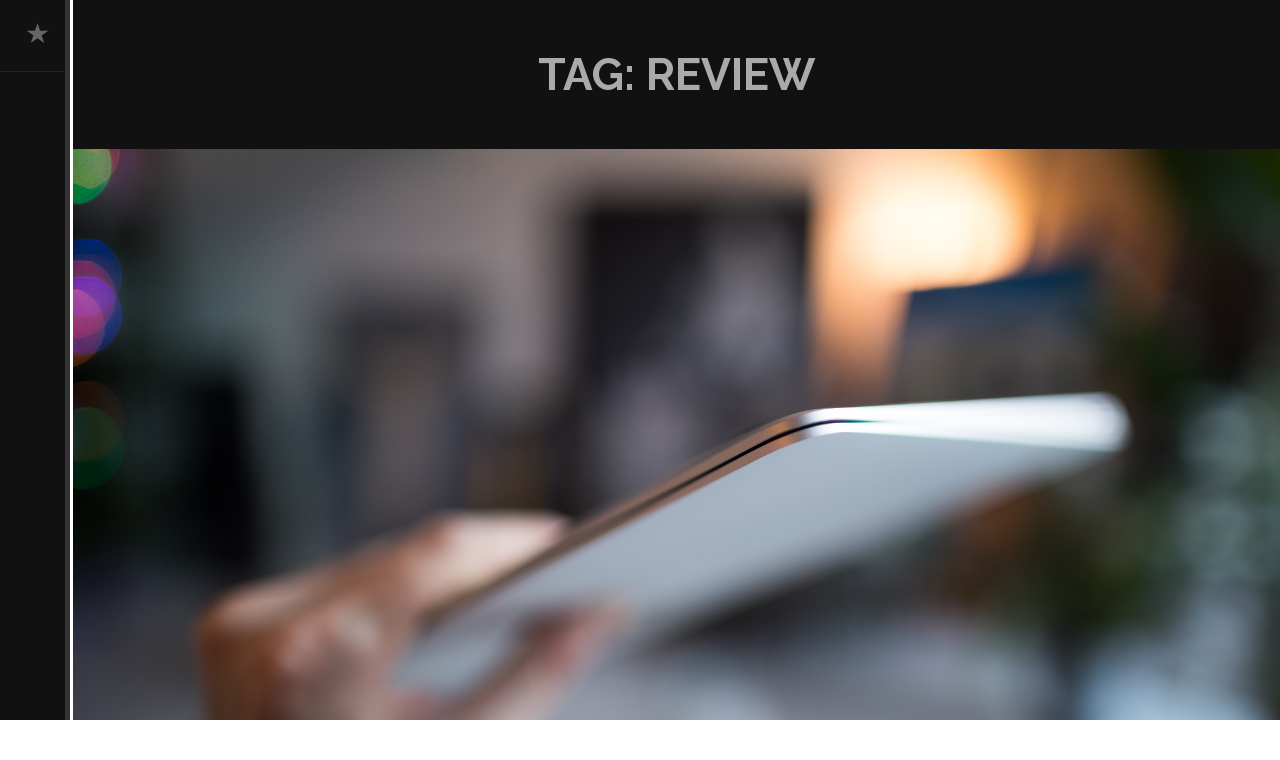

--- FILE ---
content_type: text/css
request_url: https://www.gaszynski.pl/wp-content/themes/awesome/css/default.css?ver=10.0.1
body_size: 1052
content:
/* Default Color Theme */

body {
	background: #fff;
}
body,
button,
input,
select,
textarea {
	color: #060606;
}
hr {
	background-color: #ccc;
}
pre {
	background: #eee;
}
abbr, acronym {
	border-bottom: 1px dotted #666;
}
mark, ins {
	background: #fff9c0;
}
button,
html input[type="button"],
input[type="reset"],
input[type="submit"] {
	background: #333;
	color: #ccc;
}
button:hover,
html input[type="button"]:hover,
input[type="reset"]:hover,
input[type="submit"]:hover {
		background: #111;
		color: #fff;
}
button:focus,
html input[type="button"]:focus,
input[type="reset"]:focus,
input[type="submit"]:focus,
button:active,
html input[type="button"]:active,
input[type="reset"]:active,
input[type="submit"]:active {
	background: #111;
	color: #fff;
}
input[type="text"],
input[type="email"],
input[type="url"],
input[type="password"],
input[type="search"],
textarea {
	color: #666;
}
input[type="text"]:focus,
input[type="email"]:focus,
input[type="url"]:focus,
input[type="password"]:focus,
input[type="search"]:focus,
textarea:focus {
	color: #111;
}
input[type="text"],
input[type="email"],
input[type="url"],
input[type="password"],
input[type="search"] {
	border: 1px solid #999;
}
a {
	color: #930303;
}
a:hover,
.entry-meta a:hover {
	color: #dc0e0e;
}
.screen-reader-text:hover,
.screen-reader-text:active,
.screen-reader-text:focus {
	background-color: #f1f1f1;
	color: #21759b;
}
h2.site-description {
	color: #444;
}
.main-navigation ul {
	background: #111;
	border-right: 5px solid #333;
}
.main-navigation a {
	color: #666;
	border-bottom: 1px solid #222;
}
.main-navigation a:hover {
	background: #333;
	color: #ccc;
}
.main-navigation ul ul {
	background: #000;
}
.main-navigation li:hover > a {
	background: #333;
	color: #ccc;
}
.main-navigation ul.nav-menu div div > li > a:before {
	color: #666;
}
.main-navigation ul.nav-menu div div > li > a:hover:before {
	color: #fff;
}
.main-navigation ul.nav-menu > div > div > li:hover > a:before {
	color: #fff;
}
.main-small-navigation a {
	color: #777;
}
.main-small-navigation a:hover {
	color: #fff;
	background: #000;
}
.main-small-navigation h1.menu-toggle {
	background: #222;
    color: #fff;
}
.main-small-navigation .menu-container {
	background: #111;
}
.page-header {
	background: #111;
	color: #aaa;
}
article {
	border-bottom: 1px solid #ccc;
}
div.entry-meta a {
	color: #930303;
}
h1 a {
	color: #000;
}
article.format-aside {
	background: #abebff;
}
.single article.format-aside {
	border: 1px solid #ccc;
}
article.format-quote {
	background: #fff493;
}
.single article.format-quote {
	border: 1px solid #ccc;
}
article.format-quote cite {
	color: #d3a92a;
}
article.format-quote div.entry-summary:before {
  	color: #f8e89b;
}
.wp-caption {
	border: 1px solid #ccc;
}
ul.basic-slider {
	background-color: #000;
}
.slideshow-container ol li.active-marker a {
	background: #930303;
}
.slideshow-container ol li a:hover {
	background: #cd4545;
}
.video-container,
.gallery-container {
	background: #000;
}
.site-content [class*="navigation"] {
	background: #333;
}
.site-content [class*="navigation"] a {
	background: #333;
	color: #aaa;
}
.site-content [class*="navigation"] a:hover {
	background: #222;
}
.single .site-content [class*="navigation"] a:hover {
	color: #930303;
	background: none;
}
th {
	background: #eee;
	border-bottom: 2px solid #111;
}
td {
	border-bottom: 1px solid #eee;
}
#comment-nav-below {
	border-top: 1px solid #ccc;
}
.commentlist .avatar {
	border: 7px solid #eee;
}
cite.fn a {
	color: #404040;
}
cite.fn a:hover {
	color: #666;
}
.site-info {
	background: #000;
}
#footer-widgets {
	background: #111;
}
h1.widget-title {
	color: #444;
}
#colophon,
#colophon a,
#comments a {
	color: #777;
}
#colophon a:hover,
#comments a:hover,
#comments a:focus {
	color: #999;
}
.custom-scrollbox-tools .custom-scrollbox-dragger-rail {
	background: #000; /* rgba fallback */
	background: rgba(0,0,0,0.4);
}
.custom-scrollbox-tools .custom-scrollbox-dragger .custom-scrollbox-dragger-bar {
	background: #fff; /* rgba fallback */
	background: rgba(255,255,255,0.75);
}
.custom-scrollbox-tools .custom-scrollbox-dragger:hover .custom-scrollbox-dragger-bar {
	background: rgba(255,255,255,0.85);
}
.custom-scrollbox-tools .custom-scrollbox-dragger:active .custom-scrollbox-dragger-bar,
.custom-scrollbox-tools .custom-scrollbox-dragger.custom-scrollbox-dragger-ondrag .custom-scrollbox-dragger-bar {
	background: rgba(255,255,255,0.9);
}


--- FILE ---
content_type: application/javascript
request_url: https://www.gaszynski.pl/wp-content/themes/awesome/js/jquery.basic.slider.js?ver=10.0.1
body_size: 2396
content:
/*
 * Basic jQuery Slider plug-in v.1.3
 *
 * http://www.basic-slider.com
 *
 * Authored by John Cobb
 * http://www.johncobb.name
 * @john0514
 *
 * Copyright 2011, John Cobb
 * License: GNU General Public License, version 3 (GPL-3.0)
 * http://www.opensource.org/licenses/gpl-3.0.html
 *
 */
;(function($){"use strict";$.fn.basic_slider=function(o){var defaults={width:700,height:300,animtype:'fade',animduration:450,animspeed:100,automatic:true,showcontrols:true,centercontrols:true,nexttext:'Next',prevtext:'Prev',showmarkers:true,centermarkers:true,keyboardnav:true,hoverpause:true,usecaptions:true,randomstart:false,responsive:false};var settings=$.extend({},defaults,o);var $wrapper=this,$slider=$wrapper.find('ul.basic-slider'),$slides=$slider.children('li'),$c_wrapper=null,$c_fwd=null,$c_prev=null,$m_wrapper=null,$m_markers=null,$canvas=null,$clone_first=null,$clone_last=null;var state={slidecount:$slides.length,animating:false,paused:false,currentslide:1,nextslide:0,currentindex:0,nextindex:0,interval:null};var responsive={width:null,height:null,ratio:null};var vars={fwd:'forward',prev:'previous'};var init=function(){$slides.addClass('basic-slider-slide');if(settings.responsive){conf_responsive()}else{conf_static()}if(state.slidecount>1){if(settings.randomstart){conf_random()}if(settings.showcontrols){conf_controls()}if(settings.showmarkers){conf_markers()}if(settings.keyboardnav){conf_keynav()}if(settings.hoverpause&&settings.automatic){conf_hoverpause()}if(settings.animtype==='slide'){conf_slide()}}else{settings.automatic=false}if(settings.usecaptions){conf_captions()}if(settings.animtype==='slide'&&!settings.randomstart){state.currentindex=1;state.currentslide=2}$slider.show();$slides.eq(state.currentindex).show();if(settings.automatic){state.interval=setInterval(function(){go(vars.fwd,false)},settings.animspeed)}};var conf_responsive=function(){responsive.width=$wrapper.outerWidth();responsive.ratio=responsive.width/settings.width,responsive.height=settings.height*responsive.ratio;if(settings.animtype==='fade'){$slides.css({'height':"100%",'width':'100%'});$slides.children('img').css({'height':settings.height});$slider.css({'height':settings.height,'width':'100%'});$wrapper.css({'max-width':settings.width,'position':'relative'});if(responsive.width<settings.width){$slides.css({'height':"100%"});$slides.children('img').css({'height':responsive.height});$slider.css({'height':responsive.height});$wrapper.css({})}$(window).resize(function(){responsive.width=$wrapper.outerWidth();responsive.ratio=responsive.width/settings.width,responsive.height=settings.height*responsive.ratio;$slides.css({'height':"100%"});$slides.children('img').css({'height':responsive.height});$slider.css({'height':responsive.height});$wrapper.css({})})}if(settings.animtype==='slide'){$slides.css({'height':"100%",'width':settings.width});$slides.children('img').css({'height':settings.height,'width':settings.width});$slider.css({'height':settings.height,'width':settings.width*settings.slidecount});$wrapper.css({'max-width':settings.width,'position':'relative'});if(responsive.width<settings.width){$slides.css({'height':"100%"});$slides.children('img').css({'height':responsive.height});$slider.css({'height':responsive.height});$wrapper.css({})}$(window).resize(function(){responsive.width=$wrapper.outerWidth(),responsive.ratio=responsive.width/settings.width,responsive.height=settings.height*responsive.ratio;$slides.css({'height':"100%",'width':responsive.width});$slides.children('img').css({'height':responsive.height,'width':responsive.width});$slider.css({'height':responsive.height,'width':responsive.width*settings.slidecount});$wrapper.css({});$canvas.css({'height':responsive.height,'width':responsive.width});resize_complete(function(){go(false,state.currentslide)},200,"some unique string")})}};var resize_complete=(function(){var timers={};return function(callback,ms,uniqueId){if(!uniqueId){uniqueId="Don't call this twice without a uniqueId"}if(timers[uniqueId]){clearTimeout(timers[uniqueId])}timers[uniqueId]=setTimeout(callback,ms)}})();var conf_static=function(){$slides.css({'height':"100%",'width':settings.width});$slider.css({'height':settings.height,'width':settings.width});$wrapper.css({'width':settings.width,'position':'relative'})};var conf_slide=function(){$clone_first=$slides.eq(0).clone();$clone_last=$slides.eq(state.slidecount-1).clone();$clone_first.attr({'data-clone':'last','data-slide':0}).appendTo($slider).show();$clone_last.attr({'data-clone':'first','data-slide':0}).prependTo($slider).show();$slides=$slider.children('li');state.slidecount=$slides.length;$canvas=$('<div class="basic-slider-wrapper"></div>');if(settings.responsive&&(responsive.width<settings.width)){$canvas.css({'width':responsive.width,'height':responsive.height,'overflow':'hidden','position':'relative'});$slider.css({'width':responsive.width*(state.slidecount+2),'left':-responsive.width*state.currentslide})}else{$canvas.css({'width':settings.width,'height':settings.height,'overflow':'hidden','position':'relative'});$slider.css({'width':settings.width*(state.slidecount+2),'left':-settings.width*state.currentslide})}$slides.css({'float':'left','position':'relative','display':'list-item'});$canvas.prependTo($wrapper);$slider.appendTo($canvas)};var conf_controls=function(){$c_wrapper=$('<ul class="basic-slider-controls"></ul>');$c_fwd=$('<li class="basic-slider-next"><a href="#" data-direction="'+vars.fwd+'">'+settings.nexttext+'</a></li>');$c_prev=$('<li class="basic-slider-prev"><a href="#" data-direction="'+vars.prev+'">'+settings.prevtext+'</a></li>');$c_wrapper.on('click','a',function(e){e.preventDefault();var direction=$(this).attr('data-direction');if(!state.animating){if(direction===vars.fwd){go(vars.fwd,false)}if(direction===vars.prev){go(vars.prev,false)}}});$c_prev.appendTo($c_wrapper);$c_fwd.appendTo($c_wrapper);$c_wrapper.appendTo($wrapper);if(settings.centercontrols){$c_wrapper.addClass('v-centered');var offset_px=($wrapper.height()-$c_fwd.children('a').outerHeight())/2,ratio=(offset_px/settings.height)*100,offset=ratio+'%'}};var conf_markers=function(){$m_wrapper=$('<ol class="basic-slider-markers"></ol>');$.each($slides,function(key,slide){var slidenum=key+1,gotoslide=key+1;if(settings.animtype==='slide'){gotoslide=key+2}var marker=$('<li><a href="#">'+slidenum+'</a></li>');if(slidenum===state.currentslide){marker.addClass('active-marker')}marker.on('click','a',function(e){e.preventDefault();if(!state.animating&&state.currentslide!==gotoslide){go(false,gotoslide)}});marker.appendTo($m_wrapper)});$m_wrapper.appendTo($wrapper);$m_markers=$m_wrapper.find('li');if(settings.centermarkers){$m_wrapper.addClass('h-centered');var offset=(settings.width-$m_wrapper.width())/2;$m_wrapper.css('left',offset)}};var conf_keynav=function(){$(document).keyup(function(event){if(!state.paused){clearInterval(state.interval);state.paused=true}if(!state.animating){if(event.keyCode===39){event.preventDefault();go(vars.fwd,false)}else if(event.keyCode===37){event.preventDefault();go(vars.prev,false)}}if(state.paused&&settings.automatic){state.interval=setInterval(function(){go(vars.fwd)},settings.animspeed);state.paused=false}})};var conf_hoverpause=function(){$wrapper.hover(function(){if(!state.paused){clearInterval(state.interval);state.paused=true}},function(){if(state.paused){state.interval=setInterval(function(){go(vars.fwd,false)},settings.animspeed);state.paused=false}})};var conf_captions=function(){$.each($slides,function(key,slide){var caption=$(slide).children('img:first-child').attr('title');if(!caption){caption=$(slide).children('a').find('img:first-child').attr('title')}if(caption){caption=$('<p class="basic-slider-caption">'+caption+'</p>');caption.appendTo($(slide))}})};var conf_random=function(){var rand=Math.floor(Math.random()*state.slidecount)+1;state.currentslide=rand;state.currentindex=rand-1};var set_next=function(direction){if(direction===vars.fwd){if($slides.eq(state.currentindex).next().length){state.nextindex=state.currentindex+1;state.nextslide=state.currentslide+1}else{state.nextindex=0;state.nextslide=1}}else{if($slides.eq(state.currentindex).prev().length){state.nextindex=state.currentindex-1;state.nextslide=state.currentslide-1}else{state.nextindex=state.slidecount-1;state.nextslide=state.slidecount}}};var go=function(direction,position){if(!state.animating){state.animating=true;if(position){state.nextslide=position;state.nextindex=position-1}else{set_next(direction)}if(settings.animtype==='fade'){if(settings.showmarkers){$m_markers.removeClass('active-marker');$m_markers.eq(state.nextindex).addClass('active-marker')}$slides.eq(state.currentindex).fadeOut(settings.animduration);$slides.eq(state.nextindex).fadeIn(settings.animduration,function(){state.animating=false;state.currentslide=state.nextslide;state.currentindex=state.nextindex})}if(settings.animtype==='slide'){if(settings.showmarkers){var markerindex=state.nextindex-1;if(markerindex===state.slidecount-2){markerindex=0}else if(markerindex===-1){markerindex=state.slidecount-3}$m_markers.removeClass('active-marker');$m_markers.eq(markerindex).addClass('active-marker')}if(settings.responsive&&(responsive.width<settings.width)){state.slidewidth=responsive.width}else{state.slidewidth=settings.width}$slider.animate({'left':-state.nextindex*state.slidewidth},settings.animduration,function(){state.currentslide=state.nextslide;state.currentindex=state.nextindex;if($slides.eq(state.currentindex).attr('data-clone')==='last'){$slider.css({'left':-state.slidewidth});state.currentslide=2;state.currentindex=1}else if($slides.eq(state.currentindex).attr('data-clone')==='first'){$slider.css({'left':-state.slidewidth*(state.slidecount-2)});state.currentslide=state.slidecount-1;state.currentindex=state.slidecount-2}state.animating=false})}}};init()}})(jQuery);

--- FILE ---
content_type: application/javascript
request_url: https://www.gaszynski.pl/wp-content/themes/awesome/js/main.js?ver=10.0.1
body_size: 998
content:
// Call the slider in each gallery
jQuery( document ).ready( function( $ ) {
    awesome_slideshow_generator();

    // responsive videos
    $('#content').fitVids();

    // Call the function for bg resize
    background_size_calculator();

    // Call on window resize
    $( window ).resize( function() {
        background_size_calculator();
        awesome_slideshow_generator();
    });

    // Call for Infite Scroll Loading
    $( document.body ).on( 'post-load', function () {
        background_size_calculator();
        awesome_slideshow_generator();
    });

    // Function to change the container size
    function background_size_calculator() {
        divwidth = $( '#content' ).width();
        $( '.awesome-slideshow' ).each( function() {
            if( $(this).parent().parent().is(".entry-content") ) {
                content_width = $( '.entry-content' ).width();
                if( null != content_width ) { divwidth = content_width }
            }
            var ratio = $( this ).attr( 'data-ratio' );
            newheight = divwidth / ratio;
                if( newheight > 800 ) {
                    newheight = 800;
                } else if( newheight < 300 ) {
                    newheight = 300;
                }
                $( this ).height( newheight );
       });
    }
    function awesome_slideshow_generator(){
        $( '.slideshow-container' ).each( function() {
            $( this ).basic_slider({
                animtype    : 'fade',
                height      : 700,
                width       : '100%',
                responsive  : true,
                showmarkers : true,
                automatic   : false,
                animduration: 1000
              });
         });
    }

    $( '.main-navigation ul.nav-menu' ).hover(
        function() {
            $( this ).parent().addClass( 'showmenus' );
            $('.menu-item-has-children > span.genericon-next').show();
        },
        function() {
            $( this ).parent().removeClass( 'showmenus' );
            $('.menu-item-has-children > span.genericon-next').hide();
        }
    );

    $(".menu-container").on("click", "span.genericon-next", function(){
        $(this).parent().parent().find(".sub-menu").hide();
        $(this).next().css({'display':'block'});
    });

    // call menu effect function on load
    menu_effect();

    // call menu effect function on window resize
    $( window ).resize( function() {
        menu_effect();
    });
    // custom scrollbar
    $( '.main-navigation ul' ).mCustomScrollbar({
        scrollInertia: 150,
        advanced: {
            updateOnContentResize: true
        }
    });

    $( 'h1.menu-toggle' ).click( function() {
        $( this ).siblings( '.menu-container' ).slideToggle();
    });

    $('.menu-item-has-children > a').after('<span class="genericon genericon-next"></span>');

});

// menu effect function
function menu_effect() {
    if ( jQuery( 'body' ).outerWidth() <= 600 ) {
        jQuery( 'body' ).find( '#site-navigation' ).removeClass( 'main-navigation' ).addClass( 'main-small-navigation' ).find( '.menu-container' ).hide();
        jQuery( '#page' ).removeClass( 'large-screen' ).addClass( 'small-screen' );
    } else {
        jQuery( 'body' ).find( '#site-navigation' ).removeClass( 'main-small-navigation' ).addClass( 'main-navigation' ).find( '.menu-container' ).show();
        jQuery( '#page' ).removeClass( 'small-screen' ).addClass( 'large-screen' );
    }
}
